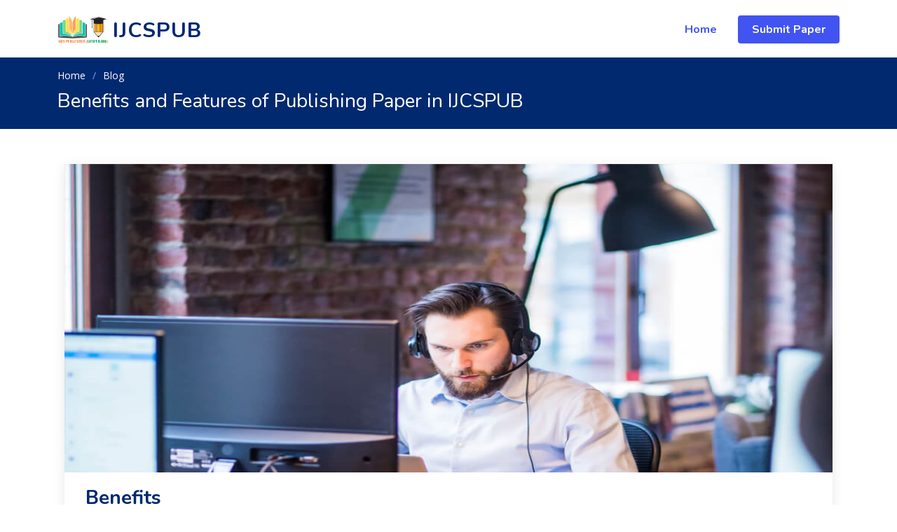

--- FILE ---
content_type: text/html
request_url: https://ijcspub.org/blog-benefits.html
body_size: 3988
content:
<!DOCTYPE html>
<html lang="en">

<head>
  <meta charset="utf-8">
  <meta content="width=device-width, initial-scale=1.0" name="viewport">

  <title>Journal IJCSPUB( ISSN: 2250-1770 ) | UGC Approved Journal, UGC-CARE, UGC Approved.</title>
  <meta content="UGC-CARE , UGC-CARE list, New UGC-CARE Reference List, UGC CARE Journals, ugc care list of journal, ugc care list, UGC Approved list, list of ugc approved journal, ugc approved journal, UGC CARE Journal, ugc approved list of journal, ugc care journal, UGC CARE list, UGC-CARE, care journal, UGC-CARE list, Journal publication, ISSN approved, Research journal, research paper, research paper publication, research journal publication, high impact factor, free publication, index journal, publish paper, publish Research paper, low cost publication, ugc approved journal, UGC CARE, ugc approved list of journal, ugc care journal, UGC CARE list, UGCCARE, care journal, UGC-CARE list, New UGC-CARE Reference List, UGC CARE Journals, ugc care list of journal, ugc care list 2020, ugc care approved journal, ugc care list 2020, new ugc approved journal in 2020, ugc care list 2021, ugc approved journal in 2021, Scopus, web of Science, low cost journal, 500 INR journal, Low Cost INR 500, Free Publication ." name="description">

  <meta content="INTERNATIONAL JOURNAL OF CURRENT SCIENCE - IJCSPUB (IJCSPUB.ORG), ijcspub.org, ijcspub, international journal of current science, current science journal, current science, ijcs, ijcsp, ijcspub.com, journal of current science,
  UGC-CARE list, New UGC-CARE Reference List, UGC CARE Journals, ugc care list of journal, ugc care list, UGC Approved list, list of ugc approved journal, ugc approved journal, UGC approved journal,UGC, UGC Approved, UGC and ISSN Approved, ugc approved,   journal, conferences, low cost journal, publish paper in 500 INR, 500 INR journal, free cost,  free publication, free journal, impact factor above 5, 5 above impact factor, approved in university,  approved by issn and ugc, scopus indexing, google scholar, spinger indexing, sci indexing,   Google Scholar, ResearcherID Thomson Reuters, Mendeley : reference manager, Academia.edu,   arXiv.org, Research Gate, CiteSeerX, DocStoc, ISSUU, Scribd,  High Impact Factor,
  UGC-CARE list, New UGC-CARE Reference List, UGC CARE Journals, ugc care list of journal, ugc care list, UGC Approved list, list of ugc approved journal, ugc approved journal, UGC approved journal,UGC, UGC Approved, UGC and ISSN Approved, ugc approved,   journal, conferences, low cost journal, publish paper in 500 INR, 500 INR journal, free cost,  free publication, free journal, impact factor above 5, 5 above impact factor, approved in university,  approved by issn and ugc, scopus indexing, google scholar, spinger indexing, sci indexing,   Google Scholar, ResearcherID Thomson Reuters, Mendeley : reference manager, Academia.edu,   arXiv.org, Research Gate, CiteSeerX, DocStoc, ISSUU, Scribd,  High Impact Factor: 5.75 , Digital object identifier (DOI),  Hard Copy of certificate Provided, free journal, Journal, e- Journal, International Journal, Indian Journal, peer reviewed, call for research paper, online Journal, journal of engineering, journal of Science, thesis publication ,
  UGC-CARE , UGC-CARE list, New UGC-CARE Reference List, UGC CARE Journals, ugc care list of journal, ugc care list, UGC Approved list, list of ugc approved journal, ugc approved journal, UGC CARE Journal, ugc approved list of journal, ugc care journal, UGC CARE list, UGC-CARE, care journal, UGC-CARE list, Journal publication, ISSN approved, Research journal, research paper, research paper publication, research journal publication, high impact factor, free publication, index journal, publish paper, publish Research paper, low cost publication, ugc approved journal, UGC CARE, ugc approved list of journal, ugc care journal, UGC CARE list, UGCCARE, care journal, UGC-CARE list, New UGC-CARE Reference List, UGC CARE Journals, ugc care list of journal, ugc care list 2020, ugc care approved journal, ugc care list 2020, new ugc approved journal in 2020, ugc care list 2021, ugc approved journal in 2021, Scopus, web of Science, low cost journal, 500 INR journal, Low Cost INR 500, Free Publication ." name="keywords">


  <!-- Favicons -->
  <link href="assets/img/smalled-1.png" rel="icon">

  <!-- Google Fonts -->
  <link href="https://fonts.googleapis.com/css?family=Open+Sans:300,300i,400,400i,600,600i,700,700i|Nunito:300,300i,400,400i,600,600i,700,700i|Poppins:300,300i,400,400i,500,500i,600,600i,700,700i" rel="stylesheet">

  <!-- Vendor CSS Files -->
  <link href="assets/vendor/bootstrap/css/bootstrap.min.css" rel="stylesheet">
  <link href="assets/vendor/bootstrap-icons/bootstrap-icons.css" rel="stylesheet">
  <!--<link href="assets/vendor/aos/aos.css" rel="stylesheet">-->
  <link href="assets/vendor/remixicon/remixicon.css" rel="stylesheet">
  <link href="assets/vendor/swiper/swiper-bundle.min.css" rel="stylesheet">
  <link href="assets/vendor/glightbox/css/glightbox.min.css" rel="stylesheet">


<!-- Global site tag (gtag.js) - Google Analytics -->
<script async src="https://www.googletagmanager.com/gtag/js?id=G-XL68NQXKT6"></script>
<script>
  window.dataLayer = window.dataLayer || [];
  function gtag(){dataLayer.push(arguments);}
  gtag('js', new Date());

  gtag('config', 'G-XL68NQXKT6');
</script>

<!--- Bootstrap CSS File --->
	<!--<link rel="stylesheet" href="bootstrap-3.3.7-dist/css/bootstrap.min.css"/>-->
    <script src="https://code.jquery.com/jquery-3.1.0.min.js"></script>
    <script src="bootstrap-3.3.7-dist/js/bootstrap.min.js"></script>
	<script type="text/javascript" src="bootstrap-3.3.7-dist/js/bootstrap.js"></script>
	


<!--- Font Awesome CSS File --->
	<link rel="stylesheet" href="icons/css/all.css"/>

 <!-- Template Main CSS File -->
  <link href="assets/css/style.css" rel="stylesheet">

</head>

<body>

  <!-- ======= Header ======= -->
  <header id="header" class="header fixed-top">
    <div class="container-fluid container-xl d-flex align-items-center justify-content-between">
      <a href="index.html" class="logo d-flex align-items-center">
        <img src="assets/img/smalled-1.png" alt="">
        <span>IJCSPUB</span>
      </a>
      <nav id="navbar" class="navbar">
        <ul>
          <li><a class="nav-link scrollto active" href="index.html">Home</a></li>
          <li><a class="getstarted scrollto" href="https://ijcspub.org/submitonline.php">Submit Paper</a></li>
        </ul>
        <i class="bi bi-list mobile-nav-toggle"></i>
      </nav><!-- .navbar -->
    </div>
  </header><!-- End Header -->

  <main id="main">

    <!-- ======= Breadcrumbs ======= -->
    <section class="breadcrumbs">
      <div class="container">

        <ol>
          <li><a href="index.html">Home</a></li>
          <li>Blog</li>
        </ol>
        <h2>Benefits and Features of Publishing Paper in IJCSPUB</h2>

      </div>
    </section><!-- End Breadcrumbs -->

    <!-- ======= Blog Section ======= -->
    <section id="blog" class="blog">
      <div class="container" data-aos="fade-up">

        <div class="row">

          <div class="col-lg-12 entries">

            <article class="entry">

              <div class="entry-img">
                <img src="assets/img/blog/blog-1.jpg" alt="" class="img-fluid" style="width:100%;max-height:600px">
              </div>

              <h2 class="entry-title">
                <a href="">Benefits</a>
              </h2>

              <div class="entry-content">
                <p>
					<i class="far fa-hand-point-right"></i> IJCSPUB is International Peer Reviewed & Refereed Research Journal, Open Access Journal.<br>
					<i class="far fa-hand-point-right"></i> ISSN: 2250-1770 | ISSN Approval high Impact factor: 8.17 and scholarly open access Research Journal, Multidisciplinary, Monthly, Indexing in all major database.<br>
					<i class="far fa-hand-point-right"></i> Subject Category : Multidisciplinary, Monthly scholarly open access Research Journal.<br>
					<i class="far fa-hand-point-right"></i> Low Publication Charge ₹1500 INR for indian author & 55$ for foreign International author per single paper.<br>
					<i class="far fa-hand-point-right"></i> DOI and HARD copy of certificate and Journal Provided.<br>
					<i class="far fa-hand-point-right"></i> Indexing In Google Scholar, SSRN, ResearcherID-Publons, Semantic Scholar | AI-Powered Research Tool, Microsoft Academic, Academia.edu, arXiv.org, Research Gate, CiteSeerX, ResearcherID Thomson Reuters, Mendeley : reference manager, DocStoc, ISSUU, Scribd, and many more.<br>
					<i class="far fa-hand-point-right"></i> Refereed Journal, Peer Journal and Indexed Journal and Quick, qualitative and Speedy Review and Publication Process<br>
					<i class="far fa-hand-point-right"></i> Follow Rules and Regulation of UGC CARE List and UGC Care.<br>
					<i class="far fa-hand-point-right"></i> Soft Copy of "Certificate of Publication" of all authors (instantly available after publication).<br>
					<i class="far fa-hand-point-right"></i> Publication Guidelines: COPE Guidelines.<br>
					<i class="far fa-hand-point-right"></i> Quick, Fast, automatic Speedy Review and publication Process, Nominal Fee for Professional Research Services, Low cost research journal.<br>
					<i class="far fa-hand-point-right"></i> High impact factor and 50+ index database and Fast paper publication.<br>
					<i class="far fa-hand-point-right"></i> Provide DOI (Digital Object Identifiers) to All Paper. Provide Hard copy of certificate based on request.<br>
					<i class="far fa-hand-point-right"></i> Fully Automated and Secure https Website, All our journals have Highly Secure SSL Certificate Based website.<br>
					<i class="far fa-hand-point-right"></i> Meta Level Programming in order to make your paper SEO effective and Automated Citation Generator SEO and Automated Metadata Citation Generator.<br>
					<i class="far fa-hand-point-right"></i> Author can Check Publication Process status online. Provide the Mail and SMS notification to the author for each stage of the paper publication procedure.<br>
					<i class="far fa-hand-point-right"></i> Paper and Soft Copy of "Certificate" Available life time on website. Download all digital data from website anytime lifetime available.<br>
					<i class="far fa-hand-point-right"></i> Provide author research guidelines & support by mail, SMS and the call Social Media, Email and Call Support 24*7.<br>
					<i class="far fa-hand-point-right"></i> Prestigious Reviewers from Well-known Institutes/Universities among the world. Google Scholar, ResearcherID Thomson Reuters Indexing. Author Research Guidelines & Support.<br>
				</p>
               <!-- <div class="read-more">
                  <a href="blog-single.html">Read More</a>
                </div>-->
              </div>

            </article><!-- End blog entry -->
			
			<article class="entry">

			<div class="sidebar">

              <h3 class="sidebar-title">Tags</h3>
              <div class="sidebar-item tags">
                <ul>
                  <li><a href="#">Scholarly open access journal</a></li>
                  <li><a href="#">Open Access</a></li>
                  <li><a href="#">Peer-reviewed Journal</a></li>
                  <li><a href="#">Refereed Journal</a></li>
                  <li><a href="#">Impact factor 8.17</a></li>
                  <li><a href="#">UGC CARE Journal Norms and Guidelines</a></li>
                  <li><a href="#">UGC Approved Journal Norms</a></li>
                  <li><a href="#">Multidisciplinary</a></li>
                  <li><a href="#">Digital Object Identifier(DOI)</a></li>
                  <li><a href="#">Citation Generator</a></li>
                  <li><a href="#">All Major Indexing Database</a></li>
                  <li><a href="#">Hard copy of Certificate</a></li>
				  <li><a href="#">Google Scholar</a></li>
				  <li><a href="#">Low Cost Journal Publication</a></li>
                </ul>
              </div><!-- End sidebar tags-->

            </div><!-- End sidebar -->
				
			</article>
          </div><!-- End blog entries list -->

        </div>

      </div>
    </section><!-- End Blog Section -->

  </main><!-- End #main -->

  <!-- ======= Footer ======= -->
  <footer id="footer" class="footer">

    <div class="footer-top">
      <div class="container">
        <div class="row gy-4">
          <div class="col-lg-5 col-md-12 footer-info">
            <a href="https://ijcspub.org/" class="logo d-flex align-items-center">
              <img src="assets/img/smalled-1.ico" alt="">
              <span>IJCSPUB</span>
            </a>
            <p>INTERNATIONAL JOURNAL OF CURRENT SCIENCE.Scholarly open access journals, Peer-reviewed, and Refereed Journals, Impact factor 8.17 (Calculate by google scholar and Semantic Scholar | AI-Powered Research Tool)</p>
            <div class="social-links mt-3">
              <a href="https://twitter.com/ijcspub/" class="twitter"><i class="bi bi-twitter"></i></a>
              <a href="https://www.facebook.com/IJCS-Publication-104982598669652/" class="facebook"><i class="bi bi-facebook"></i></a>
              <a href="https://www.instagram.com/ijcspub/" class="instagram"><i class="bi bi-instagram bx bxl-instagram"></i></a>
              <a href="https://www.linkedin.com/in/ijcspub" class="linkedin"><i class="bi bi-linkedin bx bxl-linkedin"></i></a>
            </div>
          </div>

          <div class="col-lg-2 col-6 footer-links">
            <h4>Useful Links</h4>
            <ul>
              <li><i class="bi bi-chevron-right"></i> <a href="#">Home</a></li>
              <li><i class="bi bi-chevron-right"></i> <a href="#about">About us</a></li>
              <li><i class="bi bi-chevron-right"></i> <a href="submitonline.php">Submit Paper</a></li>
              <li><i class="bi bi-chevron-right"></i> <a href="callforpaper.php">Call For Paper</a></li>
              <li><i class="bi bi-chevron-right"></i> <a href="all%20policy.php">All Journal policy</a></li>
            </ul>
          </div>

          <div class="col-lg-2 col-6 footer-links">
            <h4>Our Services</h4>
            <ul>
              <li><i class="bi bi-chevron-right"></i> <a href="Authorhome/alogin.php">Check Paper Status</a></li>
              <li><i class="bi bi-chevron-right"></i> <a href="Disclaimer.php">Disclaimer</a></li>
              <li><i class="bi bi-chevron-right"></i> <a href="payment%20term.php">Refund Policy</a></li>
              <li><i class="bi bi-chevron-right"></i> <a href="copyright.php">Copyright Infrigement Claims</a></li>
              <li><i class="bi bi-chevron-right"></i> <a href="impactfactor.php">Impact Factor Calculation</a></li>
            </ul>
          </div>

          <div class="col-lg-3 col-md-12 footer-contact text-center text-md-start">
            <h4>Contact Us </h4>
            <p>
              <strong>Address:</strong><br>210 Ganesh Glory,<br>
			  Jagatpur Gota <br>
			  Ahmedabad 382415<br>
              <strong>Phone:</strong> <br><a href="https://wa.me/+916354478822/?text=Hi IJCSPUB" target="_blank"> WhatsApp Contact:+91 6354478822 </a><br> <span class="glyphicon glyphicon-earphone"></span> Mobile: +91 6354478822<br>
              <strong><span class="glyphicon glyphicon-envelope"></span> Email:</strong> editor@ijcspub.org<br>
            </p>

          </div>

        </div>
      </div>
    </div>

    <div class="container">
      <div class="copyright">
        &copy; Copyright <strong><span>IJCSPUB</span></strong>. All Rights Reserved
      </div>
    </div>
  </footer><!-- End Footer -->

  <a href="#" class="back-to-top d-flex align-items-center justify-content-center"><i class="bi bi-arrow-up-short"></i></a>

  <!-- Vendor JS Files -->
  <script src="assets/vendor/bootstrap/js/bootstrap.bundle.js"></script>
  <script src="assets/vendor/aos/aos.js"></script>
  <script src="assets/vendor/php-email-form/validate.js"></script>
  <script src="assets/vendor/swiper/swiper-bundle.min.js"></script>
  <script src="assets/vendor/purecounter/purecounter.js"></script>
  <script src="assets/vendor/isotope-layout/isotope.pkgd.min.js"></script>
  <script src="assets/vendor/glightbox/js/glightbox.min.js"></script>

  <!-- Template Main JS File -->
  <script src="assets/js/main.js"></script>
  

</body>

<script>'undefined'=== typeof _trfq || (window._trfq = []);'undefined'=== typeof _trfd && (window._trfd=[]),_trfd.push({'tccl.baseHost':'secureserver.net'},{'ap':'cpbh-mt'},{'server':'p3plmcpnl499552'},{'dcenter':'p3'},{'cp_id':'1071128'},{'cp_cache':''},{'cp_cl':'8'}) // Monitoring performance to make your website faster. If you want to opt-out, please contact web hosting support.</script><script src='https://img1.wsimg.com/traffic-assets/js/tccl.min.js'></script></html>

--- FILE ---
content_type: text/css
request_url: https://ijcspub.org/assets/css/style.css
body_size: 6569
content:
/**
* Template Name: FlexStart - v1.6.0
* Template URL: https://bootstrapmade.com/flexstart-bootstrap-startup-template/
* Author: BootstrapMade.com
* License: https://bootstrapmade.com/license/
*/

/*--------------------------------------------------------------
# General
--------------------------------------------------------------*/
:root {
  scroll-behavior: smooth;
}

body {
  font-family: "Open Sans", sans-serif;
  color: #444444;
}

a {
  color: #4154f1;
  text-decoration: none;
}

a:hover {
  color: #717ff5;
  text-decoration: none;
}

h1, h2, h3, h4, h5, h6 {
  font-family: "Nunito", sans-serif;
}

.feedback {
   position: fixed;
   right: 0;
   bottom: 25%;
   height: 50px;
   width: 120px;
   color: #295bf2;
}

.feedback:hover {
    width: 160px;
}

.feedback1 {
   position: fixed;
   right: 0;
   bottom: 40%;
   height: 50px;
   width: 120px;

  
   color: #295bf2;
}

.feedback1:hover {
    width: 160px;
}






/*--------------------------------------------------------------
# Sections
--------------------------------------------------------------*/
section {
  padding: 60px 0;
  overflow: hidden;
}

.section-header {
  text-align: center;
  padding-bottom: 40px;
}
.section-header h2 {
  font-size: 13px;
  letter-spacing: 1px;
  font-weight: 700;
  margin: 0;
  color: #4154f1;
  text-transform: uppercase;
}
.section-header p {
  margin: 10px 0 0 0;
  padding: 0;
  font-size: 38px;
  line-height: 42px;
  font-weight: 700;
  color: #012970;
}
@media (max-width: 768px) {
  .section-header p {
    font-size: 28px;
    line-height: 32px;
  }
}

/*--------------------------------------------------------------
# Breadcrumbs
--------------------------------------------------------------*/
.breadcrumbs {
  padding: 15px 0;
  background: #012970;
  min-height: 40px;
  margin-top: 82px;
  color: #fff;
}
@media (max-width: 992px) {
  .breadcrumbs {
    margin-top: 57px;
  }
}
.breadcrumbs h2 {
  font-size: 28px;
  font-weight: 500;
}
.breadcrumbs ol {
  display: flex;
  flex-wrap: wrap;
  list-style: none;
  padding: 0 0 10px 0;
  margin: 0;
  font-size: 14px;
}
.breadcrumbs ol a {
  color: #fff;
  transition: 0.3s;
}
.breadcrumbs ol a:hover {
  text-decoration: underline;
}
.breadcrumbs ol li + li {
  padding-left: 10px;
}
.breadcrumbs ol li + li::before {
  display: inline-block;
  padding-right: 10px;
  color: #8894f6;
  content: "/";
}

/*--------------------------------------------------------------
# Back to top button
--------------------------------------------------------------*/
.back-to-top {
  position: fixed;
  visibility: hidden;
  opacity: 0;
  right: 15px;
  bottom: 15px;
  z-index: 99999;
  background: #4154f1;
  width: 40px;
  height: 40px;
  border-radius: 4px;
  transition: all 0.4s;
}
.back-to-top i {
  font-size: 24px;
  color: #fff;
  line-height: 0;
}
.back-to-top:hover {
  background: #6776f4;
  color: #fff;
}
.back-to-top.active {
  visibility: visible;
  opacity: 1;
}

/*--------------------------------------------------------------
# Disable aos animation delay on mobile devices
--------------------------------------------------------------*/
@media screen and (max-width: 768px) {
  [data-aos-delay] {
    transition-delay: 0 !important;
  }
}
/*--------------------------------------------------------------
# Header
--------------------------------------------------------------*/
.header {
  transition: all 0.5s;
  z-index: 997;
  padding: 20px 0;
}
.header.header-scrolled {
  background: #fff;
  padding: 15px 0;
  box-shadow: 0px 2px 20px rgba(1, 41, 112, 0.1);
}
.header .logo {
  line-height: 0;
}
.header .logo img {
  max-height: 40px;
  margin-right: 6px;
}
.header .logo span {
  font-size: 30px;
  font-weight: 700;
  letter-spacing: 1px;
  color: #012970;
  font-family: "Nunito", sans-serif;
  margin-top: 3px;
}

/*--------------------------------------------------------------
# Navigation Menu
--------------------------------------------------------------*/
/**
* Desktop Navigation 
*/
.navbar {
  padding: 0;
}
.navbar ul {
  margin: 0;
  padding: 0;
  display: flex;
  list-style: none;
  align-items: center;
}
.navbar li {
  position: relative;
}
.navbar a, .navbar a:focus {
  display: flex;
  align-items: center;
  justify-content: space-between;
  padding: 10px 0 10px 30px;
  font-family: "Nunito", sans-serif;
  font-size: 16px;
  font-weight: 700;
  color: #013289;
  white-space: nowrap;
  transition: 0.3s;
}
.navbar a i, .navbar a:focus i {
  font-size: 12px;
  line-height: 0;
  margin-left: 5px;
}
.navbar a:hover, .navbar .active, .navbar .active:focus, .navbar li:hover > a {
  color: #4154f1;
}
.navbar .getstarted, .navbar .getstarted:focus {
  background: #4154f1;
  padding: 8px 20px;
  margin-left: 30px;
  border-radius: 4px;
  color: #fff;
}
.navbar .getstarted:hover, .navbar .getstarted:focus:hover {
  color: #fff;
  background: #5969f3;
}
.navbar .dropdown ul {
  display: block;
  position: absolute;
  left: 14px;
  top: calc(100% + 30px);
  margin: 0;
  padding: 10px 0;
  z-index: 99;
  opacity: 0;
  visibility: hidden;
  background: #fff;
  box-shadow: 0px 0px 30px rgba(127, 137, 161, 0.25);
  transition: 0.3s;
  border-radius: 4px;
}
.navbar .dropdown ul li {
  min-width: 200px;
}
.navbar .dropdown ul a {
  padding: 10px 20px;
  font-size: 15px;
  text-transform: none;
  font-weight: 600;
}
.navbar .dropdown ul a i {
  font-size: 12px;
}
.navbar .dropdown ul a:hover, .navbar .dropdown ul .active:hover, .navbar .dropdown ul li:hover > a {
  color: #4154f1;
}
.navbar .dropdown:hover > ul {
  opacity: 1;
  top: 100%;
  visibility: visible;
}
.navbar .dropdown .dropdown ul {
  top: 0;
  left: calc(100% - 30px);
  visibility: hidden;
}
.navbar .dropdown .dropdown:hover > ul {
  opacity: 1;
  top: 0;
  left: 100%;
  visibility: visible;
}
@media (max-width: 1366px) {
  .navbar .dropdown .dropdown ul {
    left: -90%;
  }
  .navbar .dropdown .dropdown:hover > ul {
    left: -100%;
  }
}

/**
* Mobile Navigation 
*/
.mobile-nav-toggle {
  color: #012970;
  font-size: 28px;
  cursor: pointer;
  display: none;
  line-height: 0;
  transition: 0.5s;
}
.mobile-nav-toggle.bi-x {
  color: #fff;
}

@media (max-width: 991px) {
  .mobile-nav-toggle {
    display: block;
  }

  .navbar ul {
    display: none;
  }
}
.navbar-mobile {
  position: fixed;
  overflow: hidden;
  top: 0;
  right: 0;
  left: 0;
  bottom: 0;
  background: rgba(1, 22, 61, 0.9);
  transition: 0.3s;
}
.navbar-mobile .mobile-nav-toggle {
  position: absolute;
  top: 15px;
  right: 15px;
}
.navbar-mobile ul {
  display: block;
  position: absolute;
  top: 55px;
  right: 15px;
  bottom: 15px;
  left: 15px;
  padding: 10px 0;
  border-radius: 10px;
  background-color: #fff;
  overflow-y: auto;
  transition: 0.3s;
}
.navbar-mobile a, .navbar-mobile a:focus {
  padding: 10px 20px;
  font-size: 15px;
  color: #012970;
}
.navbar-mobile a:hover, .navbar-mobile .active, .navbar-mobile li:hover > a {
  color: #4154f1;
}
.navbar-mobile .getstarted, .navbar-mobile .getstarted:focus {
  margin: 15px;
}
.navbar-mobile .dropdown ul {
  position: static;
  display: none;
  margin: 10px 20px;
  padding: 10px 0;
  z-index: 99;
  opacity: 1;
  visibility: visible;
  background: #fff;
  box-shadow: 0px 0px 30px rgba(127, 137, 161, 0.25);
}
.navbar-mobile .dropdown ul li {
  min-width: 200px;
}
.navbar-mobile .dropdown ul a {
  padding: 10px 20px;
}
.navbar-mobile .dropdown ul a i {
  font-size: 12px;
}
.navbar-mobile .dropdown ul a:hover, .navbar-mobile .dropdown ul .active:hover, .navbar-mobile .dropdown ul li:hover > a {
  color: #4154f1;
}
.navbar-mobile .dropdown > .dropdown-active {
  display: block;
}

/*--------------------------------------------------------------
# Hero Section
--------------------------------------------------------------*/
.hero {
  width: 100%;
  height: 100vh;
  background: url(../img/hero-bg.png) top center no-repeat;
  background-size: cover;
}
.hero h1 {
  margin: 0;
  font-size: 44px;
  font-weight: 700;
  color: #012970;
}
.hero h2 {
  color: #012970;
  margin: 15px 0 0 0;
  font-size: 24px;
}
.hero .btn-get-started {
  margin-top: 30px;
  line-height: 0;
  padding: 15px 40px;
  border-radius: 4px;
  transition: 0.5s;
  color: #fff;
  background: #4154f1;
  box-shadow: 0px 5px 30px rgba(65, 84, 241, 0.4);
}
.hero .btn-get-started span {
  font-family: "Nunito", sans-serif;
  font-weight: 600;
  font-size: 16px;
  letter-spacing: 1px;
}
.hero .btn-get-started i {
  margin-left: 5px;
  font-size: 18px;
  transition: 0.3s;
}
.hero .btn-get-started:hover i {
  transform: translateX(5px);
}
.hero .hero-img {
  text-align: right;
}
@media (min-width: 1024px) {
  .hero {
    background-attachment: fixed;
  }
}
@media (max-width: 991px) {
  .hero {
    height: auto;
    padding: 120px 0 60px 0;
  }
  .hero .hero-img {
    text-align: center;
    margin-top: 80px;
  }
  .hero .hero-img img {
    width: 80%;
  }
}
@media (max-width: 768px) {
  .hero {
    text-align: center;
  }
  .hero h1 {
    font-size: 32px;
  }
  .hero h2 {
    font-size: 24px;
  }
  .hero .hero-img img {
    width: 100%;
  }
}

/*--------------------------------------------------------------
# Index Page
--------------------------------------------------------------*/
/*--------------------------------------------------------------
# About
--------------------------------------------------------------*/
.about .content {
  background-color: #f6f9ff;
  padding: 40px;
}
.about h3 {
  font-size: 14px;
  font-weight: 700;
  color: #4154f1;
  text-transform: uppercase;
}
.about h2 {
  font-size: 24px;
  font-weight: 700;
  color: #012970;
}
.about p {
  margin: 15px 0 30px 0;
  line-height: 24px;
  font-size: 16px;
  text-align: justify;
}
.about .btn-read-more {
  line-height: 0;
  padding: 15px 40px;
  border-radius: 4px;
  transition: 0.5s;
  color: #fff;
  background: #4154f1;
  box-shadow: 0px 5px 25px rgba(65, 84, 241, 0.3);
}
.about .btn-read-more span {
  font-family: "Nunito", sans-serif;
  font-weight: 600;
  font-size: 16px;
  letter-spacing: 1px;
}
.about .btn-read-more i {
  margin-left: 5px;
  font-size: 18px;
  transition: 0.3s;
}
.about .btn-read-more:hover i {
  transform: translateX(5px);
}

/*--------------------------------------------------------------
# Values
--------------------------------------------------------------*/
.values .box {
  padding: 30px;
  box-shadow: 0px 0 5px rgba(1, 41, 112, 0.08);
  text-align: center;
  transition: 0.3s;
  height: 100%;
}
.values .box img {
  padding: 30px 50px;
  transition: 0.5s;
  transform: scale(1.1);
}
.values .box h3 {
  font-size: 24px;
  color: #012970;
  font-weight: 700;
  margin-bottom: 18px;
}
.values .box:hover {
  box-shadow: 0px 0 30px rgba(1, 41, 112, 0.08);
}
.values .box:hover img {
  transform: scale(1);
}




.container .icon-box {
  display: flex;
  align-items: center;
  padding: 20px;
  background: #f6f6f6;
  transition: ease-in-out 0.3s;
}

.container .icon-box i {
  font-size: 32px;
  padding-right: 10px;
  line-height: 1;
}

.container .icon-box h3 {
  font-weight: 700;
  margin: 0;
  padding: 0;
  line-height: 1;
  font-size: 16px;
}

.container .icon-box h3 a {
  color: #222222;
  transition: ease-in-out 0.3s;
}

.container .icon-box h3 a:hover {
  color: #3498db;
}

.container .icon-box:hover {
  background: #dfe4e6;
}

/*--------------------------------------------------------------
# Counts
--------------------------------------------------------------*/
.counts {
  padding: 70px 0 60px;
}
.counts .count-box {
  display: flex;
  align-items: center;
  padding: 30px;
  width: 100%;
  background: #fff;
  box-shadow: 0px 0 30px rgba(1, 41, 112, 0.08);
}
.counts .count-box i {
  font-size: 42px;
  line-height: 0;
  margin-right: 20px;
  color: #4154f1;
}
.counts .count-box span {
  font-size: 36px;
  display: block;
  font-weight: 600;
  color: #0b198f;
}
.counts .count-box p {
  padding: 0;
  margin: 0;
  font-family: "Nunito", sans-serif;
  font-size: 14px;
}

/*--------------------------------------------------------------
# Features
--------------------------------------------------------------*/

.features .feature-box {
  padding: 24px 20px;
  box-shadow: 0px 0 30px rgba(1, 41, 112, 0.08);
  transition: 0.3s;
  height: 100%;
}
.features .feature-box h3 {
  font-size: 18px;
  color: #012970;
  font-weight: 700;
  margin: 0;
}
.features .feature-box i {
  line-height: 0;
  background: #ecf3ff;
  padding: 4px;
  margin-right: 10px;
  font-size: 24px;
  border-radius: 3px;
  transition: 0.3s;
}
.features .feature-box:hover i {
  background: #4154f1;
  color: #fff;
}
.features .feture-tabs {
  margin-top: 120px;
}
.features .feture-tabs h3 {
  color: #012970;
  font-weight: 700;
  font-size: 32px;
  margin-bottom: 10px;
}
@media (max-width: 768px) {
  .features .feture-tabs h3 {
    font-size: 28px;
  }
}
.features .feture-tabs .nav-pills {
  border-bottom: 1px solid #eee;
}
.features .feture-tabs .nav-link {
  background: none;
  text-transform: uppercase;
  font-size: 15px;
  font-weight: 600;
  color: #012970;
  padding: 12px 0;
  margin-right: 25px;
  margin-bottom: -2px;
  border-radius: 0;
}
.features .feture-tabs .nav-link.active {
  color: #4154f1;
  border-bottom: 3px solid #4154f1;
}
.features .feture-tabs .tab-content h4 {
  font-size: 18px;
  margin: 0;
  font-weight: 700;
  color: #012970;
}
.features .feture-tabs .tab-content i {
  font-size: 24px;
  line-height: 0;
  margin-right: 8px;
  color: #4154f1;
}
.features .feature-icons {
  margin-top: 120px;
}
.features .feature-icons h3 {
  color: #012970;
  font-weight: 700;
  font-size: 32px;
  margin-bottom: 20px;
  text-align: center;
}
@media (max-width: 768px) {
  .features .feature-icons h3 {
    font-size: 28px;
  }
}
.features .feature-icons .content .icon-box {
  display: flex;
}
.features .feature-icons .content .icon-box h4 {
  font-size: 20px;
  font-weight: 700;
  margin: 0 0 10px 0;
  color: #012970;
}
.features .feature-icons .content .icon-box i {
  font-size: 44px;
  line-height: 44px;
  color: #0245bc;
  margin-right: 15px;
}
.features .feature-icons .content .icon-box p {
  font-size: 15px;
  color: #848484;
}

/*--------------------------------------------------------------
# Services
--------------------------------------------------------------*/
.services .service-box {
  box-shadow: 0px 0 30px rgba(1, 41, 112, 0.08);
  height: 100%;
  padding: 60px 30px;
  text-align: center;
  transition: 0.3s;
  border-radius: 5px;
}
.services .service-box .icon {
  font-size: 36px;
  padding: 40px 20px;
  border-radius: 4px;
  position: relative;
  margin-bottom: 25px;
  display: inline-block;
  line-height: 0;
  transition: 0.3s;
}
.services .service-box h3 {
  color: #444444;
  font-weight: 700;
}
.services .service-box .read-more {
  display: inline-flex;
  align-items: center;
  justify-content: center;
  font-weight: 600;
  font-size: 16px;
  padding: 8px 20px;
}
.services .service-box .read-more i {
  line-height: 0;
  margin-left: 5px;
  font-size: 18px;
}
.services .service-box.blue {
  border-bottom: 3px solid #2db6fa;
}
.services .service-box.blue .icon {
  color: #2db6fa;
  background: #dbf3fe;
}
.services .service-box.blue .read-more {
  color: #2db6fa;
}
.services .service-box.blue:hover {
  background: #2db6fa;
}
.services .service-box.orange {
  border-bottom: 3px solid #f68c09;
}
.services .service-box.orange .icon {
  color: #f68c09;
  background: #fde3c4;
}
.services .service-box.orange .read-more {
  color: #f68c09;
}
.services .service-box.orange:hover {
  background: #f68c09;
}
.services .service-box.green {
  border-bottom: 3px solid #08da4e;
}
.services .service-box.green .icon {
  color: #08da4e;
  background: #cffddf;
}
.services .service-box.green .read-more {
  color: #08da4e;
}
.services .service-box.green:hover {
  background: #08da4e;
}
.services .service-box.red {
  border-bottom: 3px solid #e9222c;
}
.services .service-box.red .icon {
  color: #e9222c;
  background: #fef7f8;
}
.services .service-box.red .read-more {
  color: #e9222c;
}
.services .service-box.red:hover {
  background: #e9222c;
}
.services .service-box.purple {
  border-bottom: 3px solid #b50edf;
}
.services .service-box.purple .icon {
  color: #b50edf;
  background: #f8e4fd;
}
.services .service-box.purple .read-more {
  color: #b50edf;
}
.services .service-box.purple:hover {
  background: #b50edf;
}
.services .service-box.pink {
  border-bottom: 3px solid #f51f9c;
}
.services .service-box.pink .icon {
  color: #f51f9c;
  background: #feecf7;
}
.services .service-box.pink .read-more {
  color: #f51f9c;
}
.services .service-box.pink:hover {
  background: #f51f9c;
}
.services .service-box:hover h3, .services .service-box:hover p, .services .service-box:hover .read-more {
  color: #fff;
}
.services .service-box:hover .icon {
  background: #fff;
}

/*--------------------------------------------------------------
# Pricing
--------------------------------------------------------------*/
.pricing .box {
  padding: 40px 20px;
  background: #fff;
  text-align: center;
  box-shadow: 0px 0 30px rgba(1, 41, 112, 0.08);
  border-radius: 4px;
  position: relative;
  overflow: hidden;
  transition: 0.3s;
}
.pricing .box:hover {
  transform: scale(1.1);
  box-shadow: 0px 0 30px rgba(1, 41, 112, 0.1);
}
.pricing h3 {
  font-weight: 700;
  font-size: 18px;
  margin-bottom: 15px;
}
.pricing .price {
  font-size: 36px;
  color: #444444;
  font-weight: 600;
  font-family: "Poppins", sans-serif;
}
.pricing .price sup {
  font-size: 20px;
  top: -15px;
  left: -3px;
}
.pricing .price span {
  color: #bababa;
  font-size: 16px;
  font-weight: 300;
}
.pricing img {
  padding: 30px 40px;
}
.pricing ul {
  padding: 0;
  list-style: none;
  color: #444444;
  text-align: center;
  line-height: 26px;
  font-size: 16px;
  margin-bottom: 25px;
}
.pricing ul li {
  padding-bottom: 10px;
}
.pricing ul .na {
  color: #ccc;
  text-decoration: line-through;
}
.pricing .btn-buy {
  display: inline-block;
  padding: 8px 40px 10px 40px;
  border-radius: 50px;
  color: #4154f1;
  transition: none;
  font-size: 16px;
  font-weight: 400;
  font-family: "Nunito", sans-serif;
  font-weight: 600;
  transition: 0.3s;
  border: 1px solid #4154f1;
}
.pricing .btn-buy:hover {
  background: #4154f1;
  color: #fff;
}
.pricing .featured {
  width: 200px;
  position: absolute;
  top: 18px;
  right: -68px;
  transform: rotate(45deg);
  z-index: 1;
  font-size: 14px;
  padding: 1px 0 3px 0;
  background: #4154f1;
  color: #fff;
}

/*--------------------------------------------------------------
# F.A.Q
--------------------------------------------------------------*/
.faq .accordion-collapse {
  border: 0;
}
.faq .accordion-button {
  padding: 15px 15px 20px 0;
  font-weight: 600;
  border: 0;
  font-size: 18px;
  color: #444444;
  text-align: left;
}
.faq .accordion-button:focus {
  box-shadow: none;
}
.faq .accordion-button:not(.collapsed) {
  background: none;
  color: #4154f1;
  border-bottom: 0;
}
.faq .accordion-body {
  padding: 0 0 25px 0;
  border: 0;
}

/*--------------------------------------------------------------
# Portfolio
--------------------------------------------------------------*/
.portfolio #portfolio-flters {
  padding: 0;
  margin: 0 auto 25px auto;
  list-style: none;
  text-align: center;
  background: white;
  border-radius: 50px;
  padding: 2px 15px;
}
.portfolio #portfolio-flters li {
  cursor: pointer;
  display: inline-block;
  padding: 8px 20px 10px 20px;
  font-size: 15px;
  font-weight: 600;
  line-height: 1;
  color: #444444;
  margin: 0 4px 8px 4px;
  transition: 0.3s;
  border-radius: 50px;
  border: 1px solid #fff;
}
.portfolio #portfolio-flters li:hover, .portfolio #portfolio-flters li.filter-active {
  color: #4154f1;
  border-color: #4154f1;
}
.portfolio #portfolio-flters li:last-child {
  margin-right: 0;
}
.portfolio .portfolio-wrap {
  transition: 0.3s;
  position: relative;
  overflow: hidden;
  z-index: 1;
  background: rgba(255, 255, 255, 0.75);
}
.portfolio .portfolio-wrap::before {
  content: "";
  background: rgba(255, 255, 255, 0.75);
  position: absolute;
  left: 30px;
  right: 30px;
  top: 30px;
  bottom: 30px;
  transition: all ease-in-out 0.3s;
  z-index: 2;
  opacity: 0;
}
.portfolio .portfolio-wrap img {
  transition: 1s;
}
.portfolio .portfolio-wrap .portfolio-info {
  opacity: 0;
  position: absolute;
  top: 0;
  left: 0;
  right: 0;
  bottom: 0;
  text-align: center;
  z-index: 3;
  transition: all ease-in-out 0.3s;
  display: flex;
  flex-direction: column;
  justify-content: center;
  align-items: center;
}
.portfolio .portfolio-wrap .portfolio-info::before {
  display: block;
  content: "";
  width: 48px;
  height: 48px;
  position: absolute;
  top: 35px;
  left: 35px;
  border-top: 3px solid rgba(1, 41, 112, 0.2);
  border-left: 3px solid rgba(1, 41, 112, 0.2);
  transition: all 0.5s ease 0s;
  z-index: 9994;
}
.portfolio .portfolio-wrap .portfolio-info::after {
  display: block;
  content: "";
  width: 48px;
  height: 48px;
  position: absolute;
  bottom: 35px;
  right: 35px;
  border-bottom: 3px solid rgba(1, 41, 112, 0.2);
  border-right: 3px solid rgba(1, 41, 112, 0.2);
  transition: all 0.5s ease 0s;
  z-index: 9994;
}
.portfolio .portfolio-wrap .portfolio-info h4 {
  font-size: 20px;
  color: #012970;
  font-weight: 700;
}
.portfolio .portfolio-wrap .portfolio-info p {
  color: #012970;
  font-weight: 600;
  font-size: 14px;
  text-transform: uppercase;
  padding: 0;
  margin: 0;
}
.portfolio .portfolio-wrap .portfolio-links {
  text-align: center;
  z-index: 4;
}
.portfolio .portfolio-wrap .portfolio-links a {
  color: #fff;
  background: #4154f1;
  margin: 10px 2px;
  width: 36px;
  height: 36px;
  display: inline-flex;
  align-items: center;
  justify-content: center;
  border-radius: 50%;
  transition: 0.3s;
}
.portfolio .portfolio-wrap .portfolio-links a i {
  font-size: 24px;
  line-height: 0;
}
.portfolio .portfolio-wrap .portfolio-links a:hover {
  background: #5969f3;
}
.portfolio .portfolio-wrap:hover img {
  transform: scale(1.1);
}
.portfolio .portfolio-wrap:hover::before {
  top: 0;
  left: 0;
  right: 0;
  bottom: 0;
  opacity: 1;
}
.portfolio .portfolio-wrap:hover .portfolio-info {
  opacity: 1;
}
.portfolio .portfolio-wrap:hover .portfolio-info::before {
  top: 15px;
  left: 15px;
}
.portfolio .portfolio-wrap:hover .portfolio-info::after {
  bottom: 15px;
  right: 15px;
}

/*--------------------------------------------------------------
# Portfolio Details
--------------------------------------------------------------*/
.portfolio-details {
  padding-top: 40px;
}
.portfolio-details .portfolio-details-slider img {
  width: 100%;
}
.portfolio-details .portfolio-details-slider .swiper-pagination {
  margin-top: 20px;
  position: relative;
}
.portfolio-details .portfolio-details-slider .swiper-pagination .swiper-pagination-bullet {
  width: 12px;
  height: 12px;
  background-color: #fff;
  opacity: 1;
  border: 1px solid #4154f1;
}
.portfolio-details .portfolio-details-slider .swiper-pagination .swiper-pagination-bullet-active {
  background-color: #4154f1;
}
.portfolio-details .portfolio-info {
  padding: 30px;
  box-shadow: 0px 0 30px rgba(1, 41, 112, 0.08);
}
.portfolio-details .portfolio-info h3 {
  font-size: 22px;
  font-weight: 700;
  margin-bottom: 20px;
  padding-bottom: 20px;
  border-bottom: 1px solid #eee;
}
.portfolio-details .portfolio-info ul {
  list-style: none;
  padding: 0;
  font-size: 15px;
}
.portfolio-details .portfolio-info ul li + li {
  margin-top: 10px;
}
.portfolio-details .portfolio-description {
  padding-top: 30px;
}
.portfolio-details .portfolio-description h2 {
  font-size: 26px;
  font-weight: 700;
  margin-bottom: 20px;
}
.portfolio-details .portfolio-description p {
  padding: 0;
}

/*--------------------------------------------------------------
# Testimonials
--------------------------------------------------------------*/
.testimonials .testimonial-item {
  box-sizing: content-box;
  padding: 30px;
  margin: 40px 30px;
  box-shadow: 0px 0 20px rgba(1, 41, 112, 0.1);
  background: #fff;
  min-height: 320px;
  display: flex;
  flex-direction: column;
  text-align: center;
  transition: 0.3s;
}
.testimonials .testimonial-item .stars {
  margin-bottom: 15px;
}
.testimonials .testimonial-item .stars i {
  color: #ffc107;
  margin: 0 1px;
}
.testimonials .testimonial-item .testimonial-img {
  width: 90px;
  border-radius: 50%;
  border: 4px solid #fff;
  margin: 0 auto;
}
.testimonials .testimonial-item h3 {
  font-size: 18px;
  font-weight: bold;
  margin: 10px 0 5px 0;
  color: #111;
}
.testimonials .testimonial-item h4 {
  font-size: 14px;
  color: #999;
  margin: 0;
}
.testimonials .testimonial-item p {
  font-style: italic;
  margin: 0 auto 15px auto;
}
.testimonials .swiper-pagination {
  margin-top: 20px;
  position: relative;
}
.testimonials .swiper-pagination .swiper-pagination-bullet {
  width: 12px;
  height: 12px;
  background-color: #fff;
  opacity: 1;
  border: 1px solid #4154f1;
}
.testimonials .swiper-pagination .swiper-pagination-bullet-active {
  background-color: #4154f1;
}
.testimonials .swiper-slide {
  opacity: 0.3;
}
@media (max-width: 1199px) {
  .testimonials .swiper-slide-active {
    opacity: 1;
  }
  .testimonials .swiper-pagination {
    margin-top: 0;
  }
}
@media (min-width: 1200px) {
  .testimonials .swiper-slide-next {
    opacity: 1;
    transform: scale(1.12);
  }
}

/*--------------------------------------------------------------
# Team
--------------------------------------------------------------*/
.team {
  background: #fff;
  padding: 60px 0;
}
.team .member {
  overflow: hidden;
  text-align: center;
  border-radius: 5px;
  background: #fff;
  box-shadow: 0px 0 30px rgba(1, 41, 112, 0.08);
  transition: 0.3s;
}
.team .member .member-img {
  position: relative;
  overflow: hidden;
}
.team .member .member-img:after {
  position: absolute;
  content: "";
  left: 0;
  bottom: 0;
  height: 100%;
  width: 100%;
  background: url(../img/team-shape.svg) no-repeat center bottom;
  background-size: contain;
  z-index: 1;
}
.team .member .social {
  position: absolute;
  right: -100%;
  top: 30px;
  opacity: 0;
  border-radius: 4px;
  transition: 0.5s;
  background: rgba(255, 255, 255, 0.3);
  z-index: 2;
}
.team .member .social a {
  transition: color 0.3s;
  color: rgba(1, 41, 112, 0.5);
  margin: 15px 12px;
  display: block;
  line-height: 0;
  text-align: center;
}
.team .member .social a:hover {
  color: rgba(1, 41, 112, 0.8);
}
.team .member .social i {
  font-size: 18px;
}
.team .member .member-info {
  padding: 10px 15px 20px 15px;
}
.team .member .member-info h4 {
  font-weight: 700;
  margin-bottom: 5px;
  font-size: 20px;
  color: #012970;
}
.team .member .member-info span {
  display: block;
  font-size: 14px;
  font-weight: 400;
  color: #aaaaaa;
}
.team .member .member-info p {
  font-style: italic;
  font-size: 14px;
  padding-top: 15px;
  line-height: 26px;
  color: #5e5e5e;
}
.team .member:hover {
  transform: scale(1.08);
  box-shadow: 0px 0 30px rgba(1, 41, 112, 0.1);
}
.team .member:hover .social {
  right: 8px;
  opacity: 1;
}

/*--------------------------------------------------------------
# Clients
--------------------------------------------------------------*/
.clients .clients-slider .swiper-slide img {
  opacity: 0.5;
  transition: 0.3s;
}
.clients .clients-slider .swiper-slide img:hover {
  opacity: 1;
}
.clients .clients-slider .swiper-pagination {
  margin-top: 20px;
  position: relative;
}
.clients .clients-slider .swiper-pagination .swiper-pagination-bullet {
  width: 12px;
  height: 12px;
  background-color: #fff;
  opacity: 1;
  border: 1px solid #4154f1;
}
.clients .clients-slider .swiper-pagination .swiper-pagination-bullet-active {
  background-color: #4154f1;
}

/*--------------------------------------------------------------
# Recent Blog Posts
--------------------------------------------------------------*/
.recent-blog-posts .post-box {
  box-shadow: 0px 0 30px rgba(1, 41, 112, 0.08);
  transition: 0.3s;
  height: 100%;
  overflow: hidden;
  padding: 30px;
  border-radius: 8px;
  position: relative;
  display: flex;
  flex-direction: column;
}
.recent-blog-posts .post-box .post-img {
  overflow: hidden;
  margin: -30px -30px 15px -30px;
  position: relative;
}
.recent-blog-posts .post-box .post-img img {
  transition: 0.5s;
}
.recent-blog-posts .post-box .post-date {
  font-size: 16px;
  font-weight: 600;
  color: rgba(1, 41, 112, 0.6);
  display: block;
  margin-bottom: 10px;
}
.recent-blog-posts .post-box .post-title {
  font-size: 24px;
  color: #012970;
  font-weight: 700;
  margin-bottom: 18px;
  position: relative;
  transition: 0.3s;
}
.recent-blog-posts .post-box .readmore {
  display: flex;
  align-items: center;
  font-weight: 600;
  line-height: 1;
  transition: 0.3s;
}
.recent-blog-posts .post-box .readmore i {
  line-height: 0;
  margin-left: 4px;
  font-size: 18px;
}
.recent-blog-posts .post-box:hover .post-title {
  color: #4154f1;
}
.recent-blog-posts .post-box:hover .post-img img {
  transform: rotate(6deg) scale(1.2);
}

/*--------------------------------------------------------------
# Contact
--------------------------------------------------------------*/
.contact .info-box {
  color: #444444;
  background: #fafbff;
  padding: 30px;
}
.contact .info-box i {
  font-size: 38px;
  line-height: 0;
  color: #4154f1;
}
.contact .info-box h3 {
  font-size: 20px;
  color: #012970;
  font-weight: 700;
  margin: 20px 0 10px 0;
}
.contact .info-box p {
  padding: 0;
  line-height: 24px;
  font-size: 14px;
  margin-bottom: 0;
}
.contact .php-email-form {
  background: #fafbff;
  padding: 30px;
  height: 100%;
}
.contact .php-email-form .error-message {
  display: none;
  color: #fff;
  background: #ed3c0d;
  text-align: left;
  padding: 15px;
  margin-bottom: 24px;
  font-weight: 600;
}
.contact .php-email-form .sent-message {
  display: none;
  color: #fff;
  background: #18d26e;
  text-align: center;
  padding: 15px;
  margin-bottom: 24px;
  font-weight: 600;
}
.contact .php-email-form .loading {
  display: none;
  background: #fff;
  text-align: center;
  padding: 15px;
  margin-bottom: 24px;
}
.contact .php-email-form .loading:before {
  content: "";
  display: inline-block;
  border-radius: 50%;
  width: 24px;
  height: 24px;
  margin: 0 10px -6px 0;
  border: 3px solid #18d26e;
  border-top-color: #eee;
  -webkit-animation: animate-loading 1s linear infinite;
  animation: animate-loading 1s linear infinite;
}
.contact .php-email-form input, .contact .php-email-form textarea {
  border-radius: 0;
  box-shadow: none;
  font-size: 14px;
  border-radius: 0;
}
.contact .php-email-form input:focus, .contact .php-email-form textarea:focus {
  border-color: #4154f1;
}
.contact .php-email-form input {
  padding: 10px 15px;
}
.contact .php-email-form textarea {
  padding: 12px 15px;
}
.contact .php-email-form button[type=submit] {
  background: #4154f1;
  border: 0;
  padding: 10px 30px;
  color: #fff;
  transition: 0.4s;
  border-radius: 4px;
}
.contact .php-email-form button[type=submit]:hover {
  background: #5969f3;
}
@-webkit-keyframes animate-loading {
  0% {
    transform: rotate(0deg);
  }
  100% {
    transform: rotate(360deg);
  }
}
@keyframes animate-loading {
  0% {
    transform: rotate(0deg);
  }
  100% {
    transform: rotate(360deg);
  }
}

/*--------------------------------------------------------------
# Blog
--------------------------------------------------------------*/
.blog {
  padding: 40px 0 20px 0;
}
.blog .entry {
  margin: 10px;	
  padding: 30px;
  margin-bottom: 60px;
  box-shadow: 0 4px 16px rgba(0, 0, 0, 0.1);
}
.blog .entry .entry-img {
  max-height: 440px;
  margin: -30px -30px 20px -30px;
  overflow: hidden;
}
.blog .entry .entry-title {
  font-size: 28px;
  font-weight: bold;
  padding: 0;
  margin: 0 0 20px 0;
}
.blog .entry .entry-title a {
  color: #012970;
  transition: 0.3s;
}
.blog .entry .entry-title a:hover {
  color: #4154f1;
}
.blog .entry .entry-meta {
  margin-bottom: 15px;
  color: #4084fd;
}
.blog .entry .entry-meta ul {
  display: flex;
  flex-wrap: wrap;
  list-style: none;
  align-items: center;
  padding: 0;
  margin: 0;
}
.blog .entry .entry-meta ul li + li {
  padding-left: 20px;
}
.blog .entry .entry-meta i {
  font-size: 16px;
  margin-right: 8px;
  line-height: 0;
}
.blog .entry .entry-meta a {
  color: #777777;
  font-size: 14px;
  display: inline-block;
  line-height: 1;
}
.blog .entry .entry-content p {
  line-height: 24px;
}
.blog .entry .entry-content .read-more {
  -moz-text-align-last: right;
  text-align-last: right;
}
.blog .entry .entry-content .read-more a {
  display: inline-block;
  background: #4154f1;
  color: #fff;
  padding: 6px 20px;
  transition: 0.3s;
  font-size: 14px;
  border-radius: 4px;
}
.blog .entry .entry-content .read-more a:hover {
  background: #5969f3;
}
.blog .entry .entry-content h3 {
  font-size: 22px;
  margin-top: 30px;
  font-weight: bold;
}
.blog .entry .entry-content blockquote {
  overflow: hidden;
  background-color: #fafafa;
  padding: 60px;
  position: relative;
  text-align: center;
  margin: 20px 0;
}
.blog .entry .entry-content blockquote p {
  color: #444444;
  line-height: 1.6;
  margin-bottom: 0;
  font-style: italic;
  font-weight: 500;
  font-size: 22px;
}
.blog .entry .entry-content blockquote::after {
  content: "";
  position: absolute;
  left: 0;
  top: 0;
  bottom: 0;
  width: 3px;
  background-color: #012970;
  margin-top: 20px;
  margin-bottom: 20px;
}
.blog .entry .entry-footer {
  padding-top: 10px;
  border-top: 1px solid #e6e6e6;
}
.blog .entry .entry-footer i {
  color: #0d64fd;
  display: inline;
}
.blog .entry .entry-footer a {
  color: #013289;
  transition: 0.3s;
}
.blog .entry .entry-footer a:hover {
  color: #4154f1;
}
.blog .entry .entry-footer .cats {
  list-style: none;
  display: inline;
  padding: 0 20px 0 0;
  font-size: 14px;
}
.blog .entry .entry-footer .cats li {
  display: inline-block;
}
.blog .entry .entry-footer .tags {
  list-style: none;
  display: inline;
  padding: 0;
  font-size: 14px;
}
.blog .entry .entry-footer .tags li {
  display: inline-block;
}
.blog .entry .entry-footer .tags li + li::before {
  padding-right: 6px;
  color: #6c757d;
  content: ",";
}
.blog .entry .entry-footer .share {
  font-size: 16px;
}
.blog .entry .entry-footer .share i {
  padding-left: 5px;
}
.blog .entry-single {
  margin-bottom: 30px;
}
.blog .blog-author {
  padding: 20px;
  margin-bottom: 30px;
  box-shadow: 0 4px 16px rgba(0, 0, 0, 0.1);
}
.blog .blog-author img {
  width: 120px;
  margin-right: 20px;
}
.blog .blog-author h4 {
  font-weight: 600;
  font-size: 22px;
  margin-bottom: 0px;
  padding: 0;
  color: #012970;
}
.blog .blog-author .social-links {
  margin: 0 10px 10px 0;
}
.blog .blog-author .social-links a {
  color: rgba(1, 41, 112, 0.5);
  margin-right: 5px;
}
.blog .blog-author p {
  font-style: italic;
  color: #b7b7b7;
}
.blog .blog-comments {
  margin-bottom: 30px;
}
.blog .blog-comments .comments-count {
  font-weight: bold;
}
.blog .blog-comments .comment {
  margin-top: 30px;
  position: relative;
}
.blog .blog-comments .comment .comment-img {
  margin-right: 14px;
}
.blog .blog-comments .comment .comment-img img {
  width: 60px;
}
.blog .blog-comments .comment h5 {
  font-size: 16px;
  margin-bottom: 2px;
}
.blog .blog-comments .comment h5 a {
  font-weight: bold;
  color: #444444;
  transition: 0.3s;
}
.blog .blog-comments .comment h5 a:hover {
  color: #4154f1;
}
.blog .blog-comments .comment h5 .reply {
  padding-left: 10px;
  color: #012970;
}
.blog .blog-comments .comment h5 .reply i {
  font-size: 20px;
}
.blog .blog-comments .comment time {
  display: block;
  font-size: 14px;
  color: #013ca3;
  margin-bottom: 5px;
}
.blog .blog-comments .comment.comment-reply {
  padding-left: 40px;
}
.blog .blog-comments .reply-form {
  margin-top: 30px;
  padding: 30px;
  box-shadow: 0 4px 16px rgba(0, 0, 0, 0.1);
}
.blog .blog-comments .reply-form h4 {
  font-weight: bold;
  font-size: 22px;
}
.blog .blog-comments .reply-form p {
  font-size: 14px;
}
.blog .blog-comments .reply-form input {
  border-radius: 4px;
  padding: 10px 10px;
  font-size: 14px;
}
.blog .blog-comments .reply-form input:focus {
  box-shadow: none;
  border-color: #a0aaf8;
}
.blog .blog-comments .reply-form textarea {
  border-radius: 4px;
  padding: 10px 10px;
  font-size: 14px;
}
.blog .blog-comments .reply-form textarea:focus {
  box-shadow: none;
  border-color: #a0aaf8;
}
.blog .blog-comments .reply-form .form-group {
  margin-bottom: 25px;
}
.blog .blog-comments .reply-form .btn-primary {
  border-radius: 4px;
  padding: 10px 20px;
  border: 0;
  background-color: #012970;
}
.blog .blog-comments .reply-form .btn-primary:hover {
  background-color: #013289;
}
.blog .blog-pagination {
  color: #024ed5;
}
.blog .blog-pagination ul {
  display: flex;
  padding: 0;
  margin: 0;
  list-style: none;
}
.blog .blog-pagination li {
  margin: 0 5px;
  transition: 0.3s;
}
.blog .blog-pagination li a {
  color: #012970;
  padding: 7px 16px;
  display: flex;
  align-items: center;
  justify-content: center;
}
.blog .blog-pagination li.active, .blog .blog-pagination li:hover {
  background: #4154f1;
}
.blog .blog-pagination li.active a, .blog .blog-pagination li:hover a {
  color: #fff;
}
.blog .sidebar {
  padding: 30px;
  margin: 0 0 60px 20px;
  box-shadow: 0 4px 16px rgba(0, 0, 0, 0.1);
}
.blog .sidebar .sidebar-title {
  font-size: 20px;
  font-weight: 700;
  padding: 0 0 0 0;
  margin: 0 0 15px 0;
  color: #012970;
  position: relative;
}
.blog .sidebar .sidebar-item {
  margin-bottom: 30px;
}
.blog .sidebar .search-form form {
  background: #fff;
  border: 1px solid #ddd;
  padding: 3px 10px;
  position: relative;
}
.blog .sidebar .search-form form input[type=text] {
  border: 0;
  padding: 4px;
  border-radius: 4px;
  width: calc(100% - 40px);
}
.blog .sidebar .search-form form button {
  position: absolute;
  top: 0;
  right: 0;
  bottom: 0;
  border: 0;
  background: none;
  font-size: 16px;
  padding: 0 15px;
  margin: -1px;
  background: #4154f1;
  color: #fff;
  transition: 0.3s;
  border-radius: 0 4px 4px 0;
  line-height: 0;
}
.blog .sidebar .search-form form button i {
  line-height: 0;
}
.blog .sidebar .search-form form button:hover {
  background: #5465f2;
}
.blog .sidebar .categories ul {
  list-style: none;
  padding: 0;
}
.blog .sidebar .categories ul li + li {
  padding-top: 10px;
}
.blog .sidebar .categories ul a {
  color: #012970;
  transition: 0.3s;
}
.blog .sidebar .categories ul a:hover {
  color: #4154f1;
}
.blog .sidebar .categories ul a span {
  padding-left: 5px;
  color: #aaaaaa;
  font-size: 14px;
}
.blog .sidebar .recent-posts .post-item + .post-item {
  margin-top: 15px;
}
.blog .sidebar .recent-posts img {
  width: 80px;
  float: left;
}
.blog .sidebar .recent-posts h4 {
  font-size: 15px;
  margin-left: 95px;
  font-weight: bold;
}
.blog .sidebar .recent-posts h4 a {
  color: #012970;
  transition: 0.3s;
}
.blog .sidebar .recent-posts h4 a:hover {
  color: #4154f1;
}
.blog .sidebar .recent-posts time {
  display: block;
  margin-left: 95px;
  font-style: italic;
  font-size: 14px;
  color: #aaaaaa;
}
.blog .sidebar .tags {
  margin-bottom: -10px;
}
.blog .sidebar .tags ul {
  list-style: none;
  padding: 0;
}
.blog .sidebar .tags ul li {
  display: inline-block;
}
.blog .sidebar .tags ul a {
  color: #0257ee;
  font-size: 14px;
  padding: 6px 14px;
  margin: 0 6px 8px 0;
  border: 1px solid #d7e6ff;
  display: inline-block;
  transition: 0.3s;
}
.blog .sidebar .tags ul a:hover {
  color: #fff;
  border: 1px solid #4154f1;
  background: #4154f1;
}
.blog .sidebar .tags ul a span {
  padding-left: 5px;
  color: #a5c5fe;
  font-size: 14px;
}

/*--------------------------------------------------------------
# Footer
--------------------------------------------------------------*/
.footer {
  background: #f6f9ff;
  padding: 0 0 30px 0;
  font-size: 14px;
}
.footer .footer-newsletter {
  padding: 50px 0;
  background: #f6f9ff;
  border-top: 1px solid #e1ecff;
}
.footer .footer-newsletter h4 {
  font-size: 24px;
  margin: 0 0 10px 0;
  padding: 0;
  line-height: 1;
  font-weight: 700;
  color: #012970;
}
.footer .footer-newsletter form {
  margin-top: 20px;
  background: #fff;
  padding: 6px 10px;
  position: relative;
  border-radius: 4px;
  border: 1px solid #e1ecff;
}
.footer .footer-newsletter form input[type=email] {
  border: 0;
  padding: 8px;
  width: calc(100% - 140px);
}
.footer .footer-newsletter form input[type=submit] {
  position: absolute;
  top: 0;
  right: 0;
  bottom: 0;
  border: 0;
  background: none;
  font-size: 16px;
  padding: 0 30px;
  margin: 3px;
  background: #4154f1;
  color: #fff;
  transition: 0.3s;
  border-radius: 4px;
}
.footer .footer-newsletter form input[type=submit]:hover {
  background: #5969f3;
}
.footer .footer-top {
  background: white url(../img/footer-bg.png) no-repeat right top;
  background-size: contain;
  border-top: 1px solid #e1ecff;
  border-bottom: 1px solid #e1ecff;
  padding: 60px 0 30px 0;
}
@media (max-width: 992px) {
  .footer .footer-top {
    background-position: center bottom;
  }
}
.footer .footer-top .footer-info {
  margin-bottom: 30px;
}
.footer .footer-top .footer-info .logo {
  line-height: 0;
  margin-bottom: 15px;
}
.footer .footer-top .footer-info .logo img {
  max-height: 40px;
  margin-right: 6px;
}
.footer .footer-top .footer-info .logo span {
  font-size: 30px;
  font-weight: 700;
  letter-spacing: 1px;
  color: #012970;
  font-family: "Nunito", sans-serif;
  margin-top: 3px;
}
.footer .footer-top .footer-info p {
  font-size: 14px;
  line-height: 24px;
  margin-bottom: 0;
  font-family: "Nunito", sans-serif;
}
.footer .footer-top .social-links a {
  font-size: 20px;
  display: inline-block;
  color: rgba(1, 41, 112, 0.5);
  line-height: 0;
  margin-right: 10px;
  transition: 0.3s;
}
.footer .footer-top .social-links a:hover {
  color: #012970;
}
.footer .footer-top h4 {
  font-size: 16px;
  font-weight: bold;
  color: #012970;
  text-transform: uppercase;
  position: relative;
  padding-bottom: 12px;
}
.footer .footer-top .footer-links {
  margin-bottom: 30px;
}
.footer .footer-top .footer-links ul {
  list-style: none;
  padding: 0;
  margin: 0;
}
.footer .footer-top .footer-links ul i {
  padding-right: 2px;
  color: #d0d4fc;
  font-size: 12px;
  line-height: 0;
}
.footer .footer-top .footer-links ul li {
  padding: 10px 0;
  display: flex;
  align-items: center;
}
.footer .footer-top .footer-links ul li:first-child {
  padding-top: 0;
}
.footer .footer-top .footer-links ul a {
  color: #013289;
  transition: 0.3s;
  display: inline-block;
  line-height: 1;
}
.footer .footer-top .footer-links ul a:hover {
  color: #4154f1;
}
.footer .footer-top .footer-contact p {
  line-height: 26px;
}
.footer .copyright {
  text-align: center;
  padding-top: 30px;
  color: #012970;
}
.footer .credits {
  padding-top: 10px;
  text-align: center;
  font-size: 13px;
  color: #012970;
}